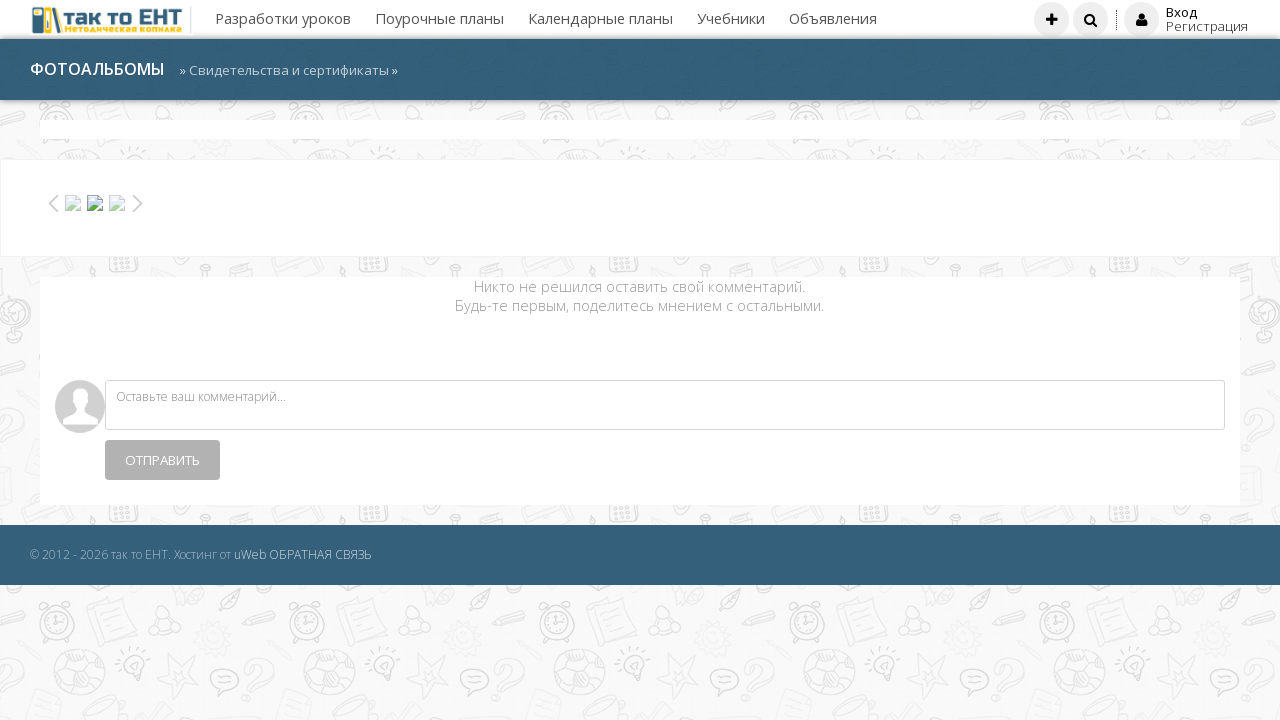

--- FILE ---
content_type: text/css
request_url: https://tak-to-ent.net/_st/my.css
body_size: 11944
content:
@import url(https://fonts.googleapis.com/css?family=Open+Sans:400,300,300italic,400italic,600italic,600&subset=latin,cyrillic);
@import url(https://fonts.googleapis.com/css?family=Open+Sans+Condensed:300,300italic,700&subset=latin,cyrillic);

* {
 -webkit-box-sizing: border-box;
 -moz-box-sizing: border-box;
 box-sizing: border-box;
}

article,
aside,
details,
figcaption,
figure,
footer,
header,
hgroup,
main,
nav,
section,
summary {
 display: block;
}
audio,
canvas,
video {
 display: inline-block;
}
audio:not([controls]) {
 display: none;
 height: 0;
}
[hidden],
template {
 display: none;
}
html {
 font-family: sans-serif;
 -ms-text-size-adjust: 100%;
 -webkit-text-size-adjust: 100%;
}
body {
 margin: 0;
 padding: 0;
}
a {
 background: transparent;
}
a:focus {
 outline: thin dotted;
}
a:active,
a:hover {
 outline: 0;
}
abbr[title] {
 border-bottom: 1px dotted;
}
b,
strong {
 font-weight: bold;
}
dfn {
 font-style: italic;
}
hr {
 -moz-box-sizing: content-box;
 box-sizing: content-box;
 height: 0;
}
mark {
 background: #ff0;
 color: #000;
}
code,
kbd,
pre,
samp {
 font-size: 1em;
}
pre {
 white-space: pre-wrap;
}
q {
 quotes: "\201C" "\201D" "\2018" "\2019";
}
small {
 font-size: 80%;
}
sub,
sup {
 position: relative;
 vertical-align: baseline;
 font-size: 75%;
 line-height: 0;
}
sup {
 top: -0.5em;
}
sub {
 bottom: -0.25em;
}
img {
 border: 0;
 max-width: 100%;
}
svg:not(:root) {
 overflow: hidden;
}
figure {
 margin: 0;
}
fieldset {
 margin: 0 2px;
 padding: 0.35em 0.625em 0.75em;
 border: 1px solid #c0c0c0;
}
legend {
 padding: 0;
 border: 0;
}
button,
input,
select,
textarea {
 margin: 0;
 font-size: 100%;
 font-family: inherit;
}
button,
input {
 line-height: normal;
}
button,
select {
 text-transform: none;
}
button,
html input[type="button"],
input[type="reset"],
input[type="submit"] {
 cursor: pointer;
 -webkit-appearance: button;
}
button[disabled],
html input[disabled] {
 cursor: default;
}
input[type="checkbox"],
input[type="radio"] {
 padding: 0;
}
input[type="search"] {
 -webkit-box-sizing: content-box;
 -moz-box-sizing: content-box;
 box-sizing: content-box;
 -webkit-appearance: textfield;
}
input[type="search"]::-webkit-search-cancel-button,
input[type="search"]::-webkit-search-decoration {
 -webkit-appearance: none;
}
button::-moz-focus-inner,
input::-moz-focus-inner {
 padding: 0;
 border: 0;
}
textarea {
 overflow: auto;
 vertical-align: top;
}
div {
 border: 0px;
}

/*------ General style ------*/


.uchmag_c {
 vertical-align: top;
 padding: 0 10px;
 width: 190px;
}



html,
button,
input,
select,
textarea {
 color: #333;
}
body {
 font-family: 'Open Sans', sans-serif;
 font-size: 11pt;
 line-height: 1.3;
 background-color: #fafafa;
 background-image: url(/images/pat13.png);}
::-moz-selection {
 background: #ccc;
 text-shadow: none;
}
::selection {
 background: #ccc;
 text-shadow: none;
}
hr {
 display: block;
 height: 0;
 border: 0;
 border-top: 1px solid #ededed;
 margin: .4em 0;
 padding: 0;
}
img {
 vertical-align: middle;
}
fieldset {
 border: 0;
 margin: 0;
 padding: 0;
}
textarea {
 resize: vertical;
}
blockquote {
 margin: 20px 0 20px 70px;
 position: relative;
 font-style: italic;
 font-weight: 300;
}
blockquote:before {
 content: '❝';
 font-style: normal;
 position: absolute;
 left: -80px;
 font-size: 85pt;
 top: -30px;
 color: #eee;
 z-index: -1;
}
a {
 color: #000;
 text-decoration: none;
}
a:hover {
 text-decoration: underline;
}
.author_name span {display:block;font-size:12px;} 
.clr:after {
 display: table;
 clear: both;
 content: '';
}

input[type="submit"],
input[type="reset"],
input[type="button"],
button,
input[type="text"],
input[type="password"],
textarea,
.line-btn,
.sorting-menu,
.block-with-img,
.h-icon li a span.des,
.user-bar i,
.menu-bar i,
.code-style,
.com-order-block,
.user-main-back .user-avatar,
.user-social li span,
.comform .bt,
.stuff-dwn li .count span,
.page-nav-icon li span,
.post-user .user-avatar,
.post-content,
.footer .local-form,
.basket-view,
.currency select,
.item-page .gphoto,
.item-page .img-list,
#order-table .order-item-nom {
 -webkit-border-radius: 4px;
 -moz-border-radius: 4px;
 border-radius: 4px;
}

.h-icon li a i,
.h-icon li.h-login .img,
.h-icon li a .num,
.sidebar .schQuery input[type="text"],
.search-block .e-img,
.user-btn,
.user-btn li.ls i,
.user-social li i,
.user-main-back .stat .statusOnline:before,
.user-main-back .stat .statusOffline:before,
.news-list .entry-img .details .entry-icon,
.gb-entry .gb-img,
.basket-view .basket-top .fa-chevron-down {
 -webkit-border-radius: 50px;
 -moz-border-radius: 50px;
 border-radius: 50px;
}

a,
.img,
input[type="submit"],
input[type="reset"],
input[type="button"],
button,
button:after,
input[type="text"],
input[type="password"],
textarea,
.btn-anim i,
.h-icon li a span.des,
.menu-bar span,
.nav .uMenuRoot li:hover a:after,
.nav .uMenuRoot li a.uMenuItemA:after,
.uComment .uc-answer-link,
.uComment .uc-opacity,
.sidebox-bd li:before,
.sidebar .catsTd:before,
.sidebox-bd .uMenuRoot li,
.sidebox-bd .uMenuRoot li.uWithSubmenu:after,
.cEntry,
.user-social li span,
.entry-img-icon,
.entry-img-icon li,
.entry-img-icon li span,
.fancybox-prev:before,
.fancybox-next:before,
.news-list .entry-img .details,
.board-img-link i,
.page-nav-icon li span,
.legendBlock {
 transition: All 0.35s ease;
 -webkit-transition: All 0.35s ease;
 -moz-transition: All 0.35s ease;
 -o-transition: All 0.35s ease;
}

.opened {
 color: #000 !important;
}
.middle {
 margin: 0 auto;
 max-width: 1260px;
 padding: 20px 30px;
 white-space: nowrap;
}
.middle > section,
.middle > aside,
.middle > div {
 white-space: normal;
}
.content {
 display: inline-block;
 width: 100%;
 vertical-align: top;
 padding-right: 320px;
}
.sidebar {
 width: 260px;
 vertical-align: top;
 margin-left: -260px;
 position: relative;
 display: inline-block;
}
#cntContaineroEditmessage {
 margin-top: 10px !important;
}
.entry-img {
 position: relative;
 width: 100%;
 height: 450px;
 overflow: hidden;
}
.entry-img-icon {
 margin: -27px 0 0 -56px;
 padding: 0;
 list-style: none;
 position: absolute;
 width: 114px;
 left: 50%;
 opacity: 0;
 visibility: hidden;
 z-index: 9;
 line-height: 50px;
 height: 50px;
 top: 50%;
 text-align: center;
}
.entry-img-icon li {
 display: block;
 margin: 0 1px;
 float: left;
}
.entry-img-icon li a {
 position: relative;
 display: block;
 width: 55px;
 height: 55px;
 line-height: 55px;
 color: #fff;
 font-size: 14pt;
 background: #56A0CC;
 opacity: 0.9;
}
.entry-img-icon li.l a {
 -webkit-border-radius: 4px 0 0 4px;
 -moz-border-radius: 4px 0 0 4px;
 border-radius: 4px 0 0 4px;
}
.entry-img-icon li.r a {
 -webkit-border-radius: 0 4px 4px 0;
 -moz-border-radius: 0 4px 4px 0;
 border-radius: 0 4px 4px 0;
}
.entry-img-icon li a:hover {
 opacity: 1;
}
.entry-img-icon li span {
 opacity: 0;
 visibility: hidden;
 line-height: 12px;
 font-size: 8pt;
 width: 60px;
 left: 50%;
 margin-left: -30px;
 position: absolute;
 bottom: -30px;
 text-align: center;
 color: rgba(0, 0, 0, 0.5);
}
.entry-img:hover .entry-img-icon li {
 transform: translate(0px, 0px);
 -webkit-transform: translate(0px, 0px);
 -moz-transform: translate(0px, 0px);
 -o-transform: translate(0px, 0px);
 -ms-transform: translate(0px, 0px);
}
.entry-img-icon li.l {
 transform: translate(-10px, 0px);
 -webkit-transform: translate(-10px, 0px);
 -moz-transform: translate(-10px, 0px);
 -o-transform: translate(-10px, 0px);
 -ms-transform: translate(-10px, 0px);
}
.entry-img-icon li.r {
 transform: translate(10px, 0px);
 -webkit-transform: translate(10px, 0px);
 -moz-transform: translate(10px, 0px);
 -o-transform: translate(10px, 0px);
 -ms-transform: translate(10px, 0px);
}
.entry-img:hover .entry-img-icon,
.entry-img-icon li a:hover span {
 opacity: 1;
 visibility: visible;
}
.e-img-small {
 height: 180px;
}
.e-img-ssmall {
 height: 120px;
}
.e-img-blur .img {
 filter: none;
 -o-filter: none;
 -ms-filter: none;
 -moz-filter: none;
 -webkit-filter: none;
 opacity: 1;
}
.e-img-blur:hover .img {
 filter: blur(3px);
 -o-filter: blur(3px);
 -ms-filter: blur(3px);
 -moz-filter: blur(3px);
 -webkit-filter: blur(3px);
 opacity: 0.5;
}
.e-img-zoom:hover .img {
 -webkit-transform: scale(1.1);
 -moz-transform: scale(1.1);
 -ms-transform: scale(1.1);
 -o-transform: scale(1.1);
 transform: scale(1.1);
}
.entry-detail {
 margin: 0 0 20px 0;
 padding: 0;
 list-style: none;
}
.entry-detail li {
 padding: 7px 10px;
 border-bottom: 1px dotted #eee;
 color: #333;
}
.entry-detail li i {
 color: #56A0CC;
 width: 24px;
 text-align: center;
 margin-right: 5px;
}
.img-container {
 background: #eee;
 text-align: center;
}
.img-container img {
 max-height: 420px;
}
@media screen and (min-width: 1020px) {
 .small-img-c img {
 max-height: 140px;
 }
}
.img-lb-list {
 margin: -30px 0 0 0;
 padding: 15px 15px 0 15px;
 list-style: none;
 text-align: center;
 border-bottom: 1px solid #eee;
}
.img-lb-list li {
 width: 60px;
 height: 60px;
 position: relative;
 margin: 0 6px 15px 6px;
 display: inline-block;
 overflow: hidden;
 cursor: pointer;
}
.main-img {
 position: relative;
 height: 480px;
}
.img {
 position: absolute;
 width: 104%;
 height: 104%;
 left: -2%;
 top: -1%;
 background-repeat: no-repeat;
 background-position: center;
 background-size: cover;
}
.img-blur {
 width: 130%;
 height: 130%;
 left: -15%;
 top: -15%;
 filter: blur(15px);
 -o-filter: blur(15px);
 -ms-filter: blur(15px);
 -moz-filter: blur(15px);
 -webkit-filter: blur(15px);
}
.parallax-block {
 position: relative;
 overflow: hidden;
}
.parallax-block #parallax,
.parallax-block #parallax2,
.parallax-block #parallax3 {
 position: absolute;
 width: 100%;
 height: 230% !important;
 top: 0;
 left: 0;
 background-repeat: no-repeat;
 background-position: center top;
 background-size: cover;
 z-index: -1;
}
.px-dark:before {
 content: '';
 position: absolute;
 width: 100%;
 height: 100%;
 left: 0;
 right: 0;
 background: url([data-uri]) repeat;
 background-color: rgba(0, 0, 0, 0.9);
 z-index: -2;
}
.px-dark #parallax,
.px-dark #parallax2,
.px-dark #parallax3 {
 opacity: 0.4;
}
.r-star a,
.u-star-rating-14 a,
.u-star-rating-15 a {
 transition: none;
 -webkit-transition: none;
 -moz-transition: none;
 -o-transition: none;
}
.r-star li,
.u-star-ratingfloat2 li,
.u-star-rating-14 li,
.u-star-rating-15 li {
 border-bottom: none !important;
}
.sorting-menu {
 overflow: hidden;
 position: relative;
 line-height: 60px;
 margin-bottom: 30px;
 background: rgba(0, 0, 0, 0.02);
 padding: 0 15px;
 color: #999;
 font-size: 10pt;
 font-weight: 300;
}
.sorting-menu a {
 font-weight: 400;
 display: inline-block;
 margin: 0 1px;
 color: #333;
}
.sorting-menu a:hover {
 color: #56A0CC;
 text-decoration: none;
}
.sorting-menu .sortArrUp,
.sorting-menu .sortArrDown {
 margin-left: 5px;
 font-size: 15px;
 opacity: 0.5;
 top: 0;
 z-index: -1;
}
.sorting-menu .filter-link {
 float: right;
 text-transform: uppercase;
 font-size: 9pt;
 color: #ccc;
 cursor: pointer;
}
.sorting-menu .filter-link i {
 font-size: 12pt;
 color: #56A0CC;
 margin-right: 5px;
}
.filter-menu {
 display: none;
 margin-bottom: 40px;
 text-align: right;
}
.entry-block {
 margin-bottom: 60px;
}
.main-back {
 background-image: url(/images/hexellence2.png);
 background-color: #34607b;
 background-attachment: fixed;
 box-shadow: 0 0 7px rgba(0,0,0,0.53);
}
.page-nav {
 line-height: 60px;
 text-overflow: ellipsis;
 white-space: nowrap;
 overflow: hidden;
}
.page-nav h1 {
 display: inline-block;
 color: #FFF;
 font-weight: 600;
 font-size: 12pt;
 text-shadow: 0 1px 1px rgba(0, 0, 0, 0.1);
}
.page-nav h1 a {
 color: #FFF;
}
.page-nav span {
 display: inline-block;
 vertical-align: baseline;
 padding-left: 15px;
 color: rgba(255, 255, 255, 0.8);
 font-size: 10pt;
 font-weight: 400;
}
.page-nav span span {
 padding-left: 0;
}
.page-nav a {
 color: rgba(255, 255, 255, 0.7);
}
.page-nav a:hover span,
.page-nav a:hover {
 color: rgba(255, 255, 255, 1);
 text-decoration: none;
}
.page-nav-big h2 {
 text-align: center;
 font-size: 22pt;
 color: #fff;
 text-transform: none;
 line-height: 40px;
 white-space: normal;
}
.page-nav-big ul {
 margin: 0 auto;
 padding: 0;
 list-style: none;
 text-align: center;
 display: table;
}
.page-nav-big ul li {
 display: block;
 float: left;
 margin: 2px;
 line-height: 40px;
}
.page-nav-big ul li button {
 min-width: 170px;
 background: rgba(0, 0, 0, 0.3);
}
.white-b {
 background: #fff;
 border: 1px solid #f3f3f3;
}
.descr {
 display: block;
 width: 80%;
 margin: 0px auto;
 text-align: center;
 color: #666;
}
.responsive-video {
 position: relative;
 padding-bottom: 50%;
 padding-top: 40px;
 height: 0px;
}
.responsive-video object,
.responsive-video embed,
.responsive-video iframe {
 position: absolute;
 top: 0px;
 left: 0px;
 width: 100%;
 height: 100%;
}
.top-back {
 position: relative;
 overflow: hidden;
}
.top-back-canvas {
 opacity: 0.2;
 z-index: -1;
}
.top-back-image {
 position: absolute;
 top: 0px;
 right: 0px;
 bottom: 0px;
 left: 0px;
 display: none;
 height: 100%;
}
.block-with-img {
 display: table;
 width: 100%;
 background: #fff;
 margin-bottom: 30px;
 overflow: hidden;
 -moz-box-shadow: 0px 1px 2px rgba(0, 0, 0, 0.06);
 -webkit-box-shadow: 0px 1px 2px rgba(0, 0, 0, 0.06);
 box-shadow: 0px 1px 2px rgba(0, 0, 0, 0.06);
}
.block-with-img a {
 display: block;
 text-decoration: none;
}
.wysibb {
 margin-bottom: 10px;
}
.main-search {
 overflow: hidden;
}
.main-search .searchForm {
 position: relative;
 width: 800px;
}
.main-search .searchForm input {
 height: 100px;
 line-height: 100px;
 font-size: 28pt;
 padding: 0 20px;
 margin: 0;
 width: 100%;
}
.main-search .searchForm .schBtn {
 position: absolute;
 right: 0;
 top: 0;
 border-left: 1px solid #eee;
}
.main-search .searchForm .schBtn input {
 background-color: transparent;
 width: 100px;
}
.wAvtor {background:#ff4e00; -webkit-border-radius: 3px;-moz-border-radius: 3px;border-radius: 3px; padding: 1px 5px; color:#fff; font-size:10px; vertical-align:middle; display:none;}
/*------ General style ------*/
/*------ Heading style ------*/

h1,
h2,
h3,
h4,
h5,
h6 {
 position: relative;
 font-weight: 400;
 color: #000;
 margin: 0;
 padding: 10px 0;
 white-space: normal;
}
h1,
h2 {
 font-weight: 300;
 text-transform: uppercase;
 padding: 0;
}
h1 {
 font-size: 22pt;
}
h2 {
 font-size: 20pt;
}
h3 {
 font-size: 18pt;
}
h4 {
 font-size: 16pt;
}
h5 {
 font-size: 14pt;
}
h6 {
 font-size: 12pt;
}
.mttl {
 position: relative;
 text-align: center;
 margin-bottom: 20px;
 padding-bottom: 20px;
}
.mttl:before {
 content: "";
 position: absolute;
 width: 100px;
 height: 5px;
 background: url("[data-uri]") repeat scroll 0% 0% transparent;
 opacity: 0.2;
 bottom: 0px;
 left: 50%;
 margin-left: -50px;
}
.ttl-descr {
 display: block;
 text-align: center;
 max-width: 600px;
 padding: 0 30px;
 margin: 0 auto 40px auto;
 color: #999;
 font-size: 10pt;
 white-space: normal;
}
.guest-den i,
.acces-den i {
 font-size: 68pt;
 color: #ccc;
 cursor: default;
}
.guest-den span,
.acces-den span {
 display: block;
 font-weight: 300;
 font-size: 14pt;
 margin: 40px 0px;
}
.menu-categories {
 float: left;
 padding: 10px 70px;
 overflow: hidden;
}

.menu-categories a:link, 
.menu-categories a:visited, 
.menu-categories a:active {
 float:left;
 width:350px;
 display:block;
 padding: 5px 10px 5px 10px;
} 



.menu-categories span { 
 float:right; 
 padding:1px 7px; 
 background:#9EA5A8; 
 margin: 0px 0px 0px 0px; 
 
 font:9px Verdana,Arial,sans-serif; 
 font-weight: bold; 
 color:#fff; 
 border-radius:3px; 
} 

#mc5 { 
 border-bottom: none; 
}
/*------ Heading style ------*/

/*------ Column style ------*/
.row {
 margin-right: -15px;
 margin-left: -15px;
}
.col-l,
.col-r,
.col-1,
.col-2,
.col-3,
.col-4,
.col-5,
.col-6,
.col-7,
.col-8,
.col-9,
.col-10,
.col-11,
.col-12,
.col-13,
.col-shop-r,
.col-shop-l,
.col-l-130,
.col-r-130,
.col-l-114,
.col-r-114 {
 float: left;
 position: relative;
 min-height: 1px;
 padding-left: 15px;
 padding-right: 15px;
}
.col-1 {
 width: 100%;
}
.col-shop-r,
.col-shop-l,
.col-2 {
 width: 50%;
}
.col-3,
.col-3-a {
 width: 33.33333333%;
}
.col-4 {
 width: 25%;
}
.col-5 {
 width: 75%;
}
.col-13 {
 width: 100%;
}
.col-12 {
 width: 91.66666667%;
}
.col-11 {
 width: 83.33333333%;
}
.col-10 {
 width: 66.66666667%;
}
.col-9 {
 width: 58.33333333%;
}
.col-8 {
 width: 41.66666667%;
}
.col-7 {
 width: 16.66666667%;
}
.col-6 {
 width: 8.33333333%;
}
.col-l {
 width: 180px;
}
.col-r {
 width: calc(100% - 180px);
 width: -moz-calc(100% - 180px);
 width: -webkit-calc(100% - 180px);
 width: -o-calc(100% - 180px);
}
.col-l-130 {
 width: 140px;
}
.col-r-130 {
 width: calc(100% - 140px);
 width: -moz-calc(100% - 140px);
 width: -webkit-calc(100% - 140px);
 width: -o-calc(100% - 140px);
}
.col-l-114 {
 width: 114px;
}
.col-r-114 {
 width: calc(100% - 114px);
 width: -moz-calc(100% - 114px);
 width: -webkit-calc(100% - 114px);
 width: -o-calc(100% - 114px);
}
/*------ Main page block style ------*/

/*------ Input style ------*/
input[type="submit"],
input[type="reset"],
input[type="button"],
button {
 padding: 0px 20px;
 line-height: 40px;
 height: 40px;
 font-size: 10pt;
 border: none;
 position: relative;
 background-color: #56A0CC;
 text-transform: uppercase;
 color: rgba(255, 255, 255, 0.8);
 font-weight: 400;
 cursor: pointer;
 background: rgba(0, 0, 0, 0.3);
}
input[type="submit"]:hover,
input[type="reset"]:hover,
input[type="button"]:hover,
button:hover {
 background-color: #1C5E85;
 color: rgba(255, 255, 255, 1);
}
input[type="submit"]:active,
input[type="reset"]:active,
input[type="button"]:active {
 background-color: #1C5E85;
}
button {
 text-transform: uppercase;
 overflow: hidden;
 color: rgba(255, 255, 255, 1);
}
button:after {
 content: '';
 position: absolute;
 width: 0%;
 height: 400%;
 background: rgba(255, 255, 255, 0.05);
 z-index: 1;
 right: 0;
 top: 0;
 margin: -5px 0 0 -5px;
 -webkit-transform-origin: 0 0;
 -webkit-transform: rotate(-20deg);
 -moz-transform-origin: 0 0;
 -moz-transform: rotate(-20deg);
 -ms-transform-origin: 0 0;
 -ms-transform: rotate(-20deg);
 transform-origin: 0 0;
 transform: rotate(-20deg);
}
button:hover:after {
 width: 70%;
}
.manTdText input[type="button"],
.manTd2 input[type="button"],
.commTd2 input[type="button"],
.manTdBrief input[type="button"],
input[type="button"].codeButtons,
#iplus input[type="button"] {
 padding: 3px 5px;
 font-size: 9px;
}
input[type="button"].codeButtons {
 height: 25px;
 line-height: 1;
}
input[type="button"]#bid-8-basket {
 padding: 4px 7px;
 margin-left: 3px;
}
.manTd2 input[type="text"] {
 padding: 2px 5px !important;
}
input[type="text"],
input[type="password"],
textarea {
 position: relative;
 padding: 0px 12px;
 line-height: 40px;
 height: 40px;
 margin-bottom: 4px;
 border: 1px solid #f6f6f6;
 background: #fff;
 font-weight: 300;
 font-size: 11pt;
}
input[type="text"]:hover,
input[type="password"]:hover,
textarea:hover {
 border-color: #ccc;
}
textarea {
 line-height: normal;
 padding-top: 10px;
 padding-bottom: 10px;
 min-height: 140px;
}
input[type="button"]#newPhtBt {
 width: auto !important;
}
#iplus input {
 height: 24px;
 line-height: 20px;
}
.line-btn {
 display: inline-block;
 padding: 10px 14px;
 margin: 2px 4px;
 border: 2px solid #ccc;
 font-weight: 400;
 cursor: pointer;
}
.line-btn:hover {
 border: 2px solid #56A0CC;
 color: #56A0CC;
 text-decoration: none;
}
.btn-icon {
 position: relative;
 padding-left: 40px;
}
.btn-icon i {
 position: absolute;
 left: 15px;
 top: 10px;
 font-size: 14pt;
}
.btn-anim {
 padding-left: 20px !important;
}
.btn-anim:hover {
 padding-left: 45px !important;
}
.btn-anim i {
 opacity: 0;
 left: 5px;
}
.btn-anim:hover i {
 opacity: 1;
 left: 15px;
}
/*------ Input style ------*/
/*------ Header style ------*/

.header {
 width: 100%;
 background-image: url("/images/dark-back.png");
 /* background-color: #34607b; */
 webkit-box-shadow: 0 0 7px rgba(0,0,0,0.53);
 box-shadow: 0 0 7px rgba(0,0,0,0.53);
}
.header .dark-back {
 background: #34607b;
 webkit-box-shadow: 0 0 7px rgba(0,0,0,0.53);
 box-shadow: 0 0 7px rgba(0,0,0,0.53);
}
.logo-info {
 float: left;
 line-height: 35px;
}
.logo img {
 margin: -10px 10px 0 0;
 max-height: 40px;
}
.logo-info h2 {
 display: inline-block;
 vertical-align: baseline;
 color: #fff;
 font-weight: 600;
 font-size: 12pt;
 text-shadow: 0 1px 0 #444, 0 2px 0 #333, 0 6px 1px rgba(0, 0, 0, .1), 0 0 5px rgba(0, 0, 0, .1), 0 1px 3px rgba(0, 0, 0, .3), 0 3px 5px rgba(0, 0, 0, .2);
}
.logo-info span {
 display: inline-block;
 vertical-align: baseline;
 padding-left: 15px;
 color: #56a0cc;
 font-size: 10pt;
 font-weight: 400;
}
.h-icon {
 float: right;
 margin: 0;
 padding: 0;
 list-style: none;
}
.h-icon li {
 float: left;
 margin: 2px 2px;
 position: relative;
}
.h-icon li a i {
 background: rgba(197, 197, 197, 0.28);
 width: 35px;
 height: 35px;
 line-height: 35px;
 text-align: center;
}
.h-icon li a:hover i {
 background: rgba(255, 255, 255, 1);
}
.h-icon li.h-shop,
.h-icon li.h-login {
 padding-left: 8px;
 margin-left: 6px;
}
.h-icon li.h-shop:before,
.h-icon li.h-login:before {
 content: '';
 position: absolute;
 left: 0;
 top: 8px;
 width: 1px;
 height: 20px;
 border-left: 1px dotted #444;
}
.h-icon li.h-login a i {
 position: absolute;
}
.h-icon li.h-login .img {
 left: 8px;
 width: 35px;
 height: 35px;
}
.h-icon li.h-login .h-login-form {
 padding-left: 42px;
}
.h-icon li.h-login .h-login-form h5 {
 color: rgb(0, 0, 0);
 font-size: 10pt;
 font-weight: 400;
 line-height: 0.8;
 padding: 5px 0 0 0;
}
.h-icon li.h-login .h-login-form span {
 color: rgb(21, 20, 20);
 font-size: 10pt;
 font-weight: 300;
 line-height: 1.4;
 display: block;
 margin: 0;
}
.h-icon li a .num {
 position: absolute;
 color: #FFF;
 border: 1px solid rgba(0, 0, 0, 0.1);
 min-height: 16px;
 line-height: 16px;
 text-align: center;
 top: -5px;
 right: -5px;
 font-size: 8pt;
 background: #56A0CC;
 padding: 0 4px;
 -moz-box-shadow: 0px 1px 2px rgba(0, 0, 0, 0.2);
 -webkit-box-shadow: 0px 1px 2px rgba(0, 0, 0, 0.2);
 box-shadow: 0px 1px 2px rgba(0, 0, 0, 0.2);
}
.h-icon li a span.des {
 position: absolute;
 bottom: -45px;
 right: 0;
 background: rgba(255, 255, 255, 0.7);
 color: #333;
 line-height: 22px;
 padding: 0 6px;
 text-transform: uppercase;
 font-size: 8pt;
 opacity: 0;
 visibility: hidden;
}
.h-icon li a span.des:before {
 content: '';
 position: absolute;
 top: -6px;
 right: 11px;
 width: 0;
 height: 0;
 border-style: solid;
 border-width: 0 6px 6px 6px;
 border-color: transparent transparent rgba(255, 255, 255, 0.7) transparent;
}
.h-icon li a:hover span.des {
 bottom: -35px;
 opacity: 1;
 visibility: visible;
}
/*------ Header style ------*/
/*------ Menu style ------*/

.user-bar,
.menu-bar {
 line-height: 60px;
 cursor: pointer;
}
.menu-bar {
 float: left;
}
.user-bar {
 float: right;
}
.user-bar:hover,
.menu-bar:hover {
 text-decoration: none;
}
.menu-bar span {
 color: #555;
 text-transform: uppercase;
 font-weight: 400;
 font-size: 10pt;
}
.menu-bar:hover span {
 color: rgba(255, 255, 255, 1);
}
.user-bar i,
.menu-bar i {
 margin-right: 10px;
 border: 1px solid rgba(255, 255, 255, 0.2);
 padding: 10px;
 color: #555;
}
.user-bar i {
 margin-right: 0;
}
@media screen and (min-width: 200px) and (max-width: 599px) {
 .nav .uMenuRoot {
 margin: 0;
 padding: 0;
 list-style: none;
 color: rgba(255, 255, 255, 0.8);
 line-height: 50px;
 }
 .nav .uMenuRoot a {
 display: block;
 color: #555;
 text-decoration: none;
 }
 .nav .uMenuRoot a:hover {
 color: rgba(255, 255, 255, 1);
 text-decoration: none;
 }
 .nav .uMenuRoot li {
 position: relative;
 border-bottom: 1px dotted #000;
 padding-left: 20px;
 cursor: pointer;
 }
 .nav .uMenuRoot li:hover {
 color: rgba(255, 255, 255, 1);
 background: rgba(0, 0, 0, 0.1);
 }
 .nav .uMenuRoot li.uWithSubmenu:after {
 content: 'ÃƒÂ¢Ã¢â‚¬â€œÃ‚Â¼';
 position: absolute;
 right: 20px;
 top: 0;
 font-size: 8pt;
 color: rgba(255, 255, 255, 0.4);
 }
 .nav .uMenuRoot li ul {
 list-style: none;
 margin: 0;
 padding: 0;
 }
 .nav .uMenuRoot li ul li:last-child {
 border: none;
 }
}
@media screen and (min-width: 600px) {
 .menu-bar {
 display: none;
 }
 .user-bar {
 display: none;
 }
 .h-icon,
 .nav {
 display: block !important;
 }
 .nav .uMenuRoot {
 margin: 0;
 padding: 0;
 list-style: none;
 position: relative;
 line-height: 36px;
 z-index: 9999;
 }
 .nav .uMenuRoot li {
 float: left;
 position: relative;
 padding: 0 12px;
 color: rgba(255, 255, 255, 0.8);
 cursor: pointer;
 }
 .nav .uMenuRoot li a {
 display: block;
 position: relative;
 color: #555;
 text-decoration: none;
 /* text-transform: uppercase; */
 /* font-weight: 600; */
 }
 .nav .uMenuRoot li a:hover {
 color: #FFBF00;
 /* font-weight: 600; */
 }
 .nav .uMenuRoot li:hover a:after,
 .nav .uMenuRoot li a.uMenuItemA:after {
 content: '';
 opacity: 1;
 visibility: visible;
 position: absolute;
 bottom: 0px;
 border: 5px solid transparent;
 border-bottom: 5px solid #FFBF00;
 right: 50%;
 margin-right: -5px;
 }
 .nav .uMenuRoot:hover li a:after,
 .nav .uMenuRoot li ul a:after {
 opacity: 0;
 visibility: hidden;
 }
 .nav .uMenuRoot li ul a:after {
 display: none;
 }
 .nav .uMenuRoot li ul {
 list-style: none;
 position: absolute;
 margin: 0;
 padding: 0;
 line-height: 50px;
 width: 200px;
 left: -5px;
 opacity: 0;
 visibility: hidden;
 overflow: hidden;
 -webkit-border-radius: 0 0 4px 4px;
 -moz-border-radius: 0 0 4px 4px;
 border-radius: 0 0 4px 4px;
 z-index: 2;
 }
 .nav .uMenuRoot li:hover ul {
 background-image: url("/images/dark-back.png");
 background-color: #313134;
 opacity: 1;
 visibility: visible;
 }
 .nav .uMenuRoot li ul li {
 display: block;
 width: 100%;
 padding: 0 18px;
 float: none;
 }
 .nav .uMenuRoot li ul li:hover {
 background: rgba(0, 0, 0, 0.4);
 }
 .nav .uMenuRoot li ul li a {
 padding: 14px 0;
 line-height: 1.2;
 text-shadow: 0 1px 1px rgba(0, 0, 0, 0.5);
 }
}
/*------ Menu style ------*/
/*------ Paginator style ------*/
.plist {
 margin: 30px 0;
 display: table;
}

/*------ Paginator style ------*/
/*------ Content style ------*/

.eDate {
 font-size: 10pt;
 color: #999;
}
.eTitle,
.gTableTop {
 font-size: 22pt;
 font-weight: 800;
 font-family: "Open Sans Condensed", sans-serif;
 color: #333333;
 line-height: 1.1;
 padding: 5px 0 0 0;
 text-transform: none;
}
.eTitle a,
.catLink {
 color: #333333;
}
.eTitle a:hover,
.catLink:hover {
 color: #56A0CC;
 text-decoration: none;
}

.eMessage img,
.cMessage img {
 max-width: 100%;
 height: auto;
 width: auto;
 margin: 4px 0 !important;
}
.entryReadAll {
 display: block;
 margin-top: 10px;
 font-style: italic;
}
.eDetails {
 position: relative;
 margin: 0 0 20px 0;
 color: #999;
}
.eDetails a {
 text-decoration: none;
 color: inherit;
}
.eDetails a:hover {
 color: #EF4C83;
}
.eDetails i {
 position: absolute;
 font-size: 15pt;
 top: 2px;
}
.eDetails span {
 margin: 0px 28px;
 font-size: 11pt;
}
.eBlog {
 position: absolute;
 z-index: 999;
 top: 20px;
 left: 20px;
}
.source {
 color: #ccc;
 font-weight: 400;
 font-size: 10pt;
 text-transform: uppercase;
}
.source a:hover {
 text-decoration: none;
}
.entry-img:hover .eBlog {
 color: #000;
}
.eBlog .d-inf {
 width: 100%;
 position: relative;
 margin-bottom: 10px;
}
.reads,
.source,
.eTags {
 line-height: 40px;
}
.reads i,
.source i,
.eTags i {
 font-size: 12pt;
 color: #999;
 margin-right: 14px;
}
.eTag {
 display: inline-block;
 font-size: 10pt;
 text-transform: uppercase;
 font-weight: 400;
 text-decoration: none;
 color: #333;
 -webkit-border-radius: 2px;
 -moz-border-radius: 2px;
 border-radius: 2px;
}
.eTag:hover {
 text-decoration: none;
}
.ed-sep {
 display: inline-block;
 padding: 0 .5em 0 .6em;
}
.top-name {
 padding: 0 0 40px 0px;
 font-family: 'Open Sans Condensed', sans-serif;
 font-weight: 600;
 font-size: 30pt;
}
.content .sidebox.srch {
 display: none;
}
#cat-select {
 max-width: 230px;
}
.bbQuoteBlock .bbQuoteName,
.bbCodeBlock .bbCodeName {
 position: relative;
 background: #56A0CC;
 color: rgba(255, 255, 255, 0.8);
 text-shadow: 0px 1px 1px rgba(0, 0, 0, 0.1);
 font-size: 8pt !important;
 padding: 8px 10px !important;
 text-transform: uppercase;
 -webkit-border-radius: 4px 4px 0 0;
 -moz-border-radius: 4px 4px 0 0;
 border-radius: 4px 4px 0 0;
}
.bbQuoteBlock .bbQuoteName:before,
.bbCodeBlock .bbCodeName:before {
 content: '';
 position: absolute;
 bottom: -10px;
 left: 18px;
 border: 5px solid transparent;
 border-top: 5px solid #56a0cc;
}
.bbQuoteBlock .quoteMessage,
.bbCodeBlock .codeMessage {
 background: #fff;
 border: 1px solid #f9f9f9 !important;
 padding: 10px;
 -webkit-border-radius: 0 0 4px 4px;
 -moz-border-radius: 0 0 4px 4px;
 border-radius: 0 0 4px 4px;
 font-size: 11pt;
 color: #666;
}
.code-style {
 text-align: left;
 margin: 20px 0;
 padding: 15px;
 font-weight: 300;
 background: #fff;
 font-style: italic;
 border: 1px solid #f6f6f6;
}
.typography .row {
 margin-bottom: 40px;
 display: table;
 width: 100%;
}
.typography .row .col-4 {
 font-weight: 300;
 color: #999;
}
/*------ Content style ------*/
/*------ Post style ------*/

.dateBar + hr {
 border: none;
 margin: 0;
}
/*------ Post style ------*/
/*----- Comments style -----*/

.cTop {
 font-style: italic;
}
.cTop span {
 font-size: 1em !important;
}
.pagesBlock1 {
 display: block;
}
.content .cMessage {
 margin-bottom: 10px;
}
.cMessage .user_avatar {
 display: block;
 float: left;
 margin-right: 2.7%;
 margin-top: 5px;
}
.cMessage .user_avatar img {
 width: 42px;
 height: 42px;
 border-radius: 2px;
}
.com-num-entries {
 line-height: 40px;
}
.com-num-entries span {
 display: inline-block;
 margin-right: 14px;
 font-size: 12pt;
 text-transform: uppercase;
 font-weight: 600;
}
.com-num-entries a {
 color: #666;
}
.com-num-entries a:hover {
 color: #333;
 text-decoration: none;
}
.com-block .pagesBlock1,
.com-block .pagesBlock2 {
 line-height: 40px;
 text-align: right;
 display: table;
 width: 100%;
}
.uc-answer-link a:hover {
 color: #56A0CC;
 text-decoration: none;
}
.uComment {
 position: relative;
}
.uComment .uc-answer-link,
.uComment .uc-opacity {
 margin-left: 10px;
 opacity: 0;
}
.uComment:hover .uc-opacity {
 margin-left: 0px;
 opacity: 0.6;
}
.uComment .uc-answer-link {
 position: absolute;
 opacity: 0;
 right: 10px;
 bottom: -10px;
}
.uComment:hover .uc-answer-link {
 right: 0px;
 opacity: 1;
}
.uComment {
 overflow: visible;
 display: table;
 width: 100%;
}
.com-order-block {
 background: #F5F5F5;
 line-height: 60px;
 padding: 0 20px;
 color: #ccc;
}
/*----- Comments style -----*/
/*----- Sidebar style -----*/
.catsTd .catDescr {
 padding: 0 18px 10px 18px;
 color: #ccc;
 font-size: 9pt;
 margin-top: -8px;
}
.catsTd .catNumData {
 position: absolute;
 right: 15px;
 top: 14px;
 font-size: 9pt;
}
.catsTd .catName,
.catsTd .catNameActive {
 text-decoration: none;
 display: block;

}
.sidebox {
 margin-top: 10px;
 padding: 0;
 font-size: 11pt;
}
.sidebox-ttl {
 color: #fff;
 font-size: 12pt;
 font-weight: 600;
 background: #34607b;
 line-height: 60px;
 padding: 0 20px;
 text-transform: uppercase;
 text-shadow: 0 1px 1px rgba(0, 0, 0, 0.1);
 -webkit-border-radius: 4px 4px 0 0;
 -moz-border-radius: 4px 4px 0 0;
 border-radius: 4px 4px 0 0;
}
.sidebox-ttl {
 position: relative;
}
.sidebox-bd {
 background: #fff;
 position: relative;
 overflow: hidden;
 -webkit-border-radius: 0 0 4px 4px;
 -moz-border-radius: 0 0 4px 4px;
 border-radius: 0 0 4px 4px;
}
/* Categoly list */

.sidebox-bd ul {
 padding: 0;
 margin: 0;
 list-style: none;
}
.sidebox-bd li {
 list-style: none;
 position: relative;
 font-weight: 300;
 font-size: 12pt;
 border-bottom: 1px solid #FAFAFA;
}
/* Category table */

.catsTd {
 font-weight: 300;
 font-size: 12pt;
 color: #000;
 position: relative;
 border-bottom: 1px solid #b9c8d2;
}
.sidebox-bd li:before,
.catsTd:before {
 content: '';
 width: 0;
 height: 100%;
 background: #fafafa;
 display: block;
 position: absolute;
 left: -1px;
 top: 0;
}
.sidebox-bd li:hover:before,
 .catsTd:hover:before {
 width: 4px;
}
.sidebox-bd li a,
 .catsTd .catName,
 .catsTd .catNameActive {
 text-decoration: none;
 display: block;
 padding: 10px 50px 10px 18px;
 /* color: #333; */
 font-weight: 400;
 font-size: 12pt;
 z-index: 2;
}
.sidebox-bd li a:hover,
.catsTd a:hover,
 .catsTd .catNameActive {
 color: #56A0CC;
}
 .catsTd .catNumData {
 position: absolute;
 right: 15px;
 top: 14px;
 font-size: 9pt;
}
.catsTd .catDescr {
 padding: 0 18px 10px 18px;
 color: #ccc;
 font-size: 9pt;
 margin-top: -8px;
}
/* Main menu */

.sidebox-bd .uMenuRoot li:before {
 display: none;
}
.sidebox-bd .uMenuRoot li a {
 padding: 0;
}
.sidebox-bd .uMenuRoot li span {
 display: block;
 padding: 10px 18px 10px 18px;
}
.sidebox-bd .uMenuRoot li {
 position: relative;
 cursor: pointer;
}
.sidebox-bd .uMenuRoot li.uWithSubmenu:after {
 content: 'ÃƒÂ¢Ã¢â‚¬â€œÃ‚Â¼';
 position: absolute;
 right: 16px;
 top: 14px;
 font-size: 8pt;
 color: #999;
}
.sidebox-bd .uMenuRoot li:hover,
.sidebox-bd .uMenuRoot li.uWithSubmenu:hover:after {
 color: #56A0CC;
}
.sidebox-bd .uMenuRoot li ul li {
 padding-left: 10px;
}
.sidebox-bd .uMenuRoot li ul li:hover {
 background: rgba(0, 0, 0, 0.01);
}
.sidebox-bd #uidLogForm,
.sidebox-bd #shop-basket {
 padding: 25px 0;
}
.ulogin-btn {
 float: left;
}
.sidebox-bd .tOnline {
 padding-top: 10px;
}
.sidebox-bd .groupAdmin,
.sidebox-bd .uOnline {
 padding-bottom: 10px;
 display: block;
}
.ulb-mid {
 color: #8bbce1;
}
.calMonth {
 padding: 10px;
 font-weight: 600;
 font-size: 14px;
}
.calTable {
 border-radius: 5px;
 overflow: hidden;
 border-collapse: collapse;
 width: 100%;
 max-width: 300px;
}
.calWday,
.calWdaySe,
.calWdaySu {
 color: #777;
 font-size: 11px;
 padding: 8px;
 background: #f7f7f7;
}
.calMday,
.calMdayIs,
.calMdayA,
.calMdayIsA {
 color: #ccc;
 font-size: 11px;
 padding: 10px;
}
.calMdayIs {
 font-weight: bold;
 border-radius: 50%;
}
.calMdayA {
 color: #333;
 font-weight: bold;
}
.calMonth a,
.calMdayIs a,
.calMdayIsA a,
.calMdayIsA:hover a {
 color: #333;
 text-decoration: none;
}
.calMdayIs a:hover {
 color: #56A0CC;
}
.archUl {
 padding: 0;
 margin: 0;
 list-style: none;
}
.cCounter {
 position: absolute;
 top: 10px;
 right: 6px;
 background: rgba(0, 0, 0, 0.2);
 color: #fff;
 padding: 2px;
 border-radius: 2px;
 font-size: 8pt;
}
.cEntry {
 background: #fff;
 margin: 4px 0;
 padding: 10px;
 -moz-box-shadow: 0px 1px 2px rgba(0, 0, 0, 0);
 -webkit-box-shadow: 0px 1px 2px rgba(0, 0, 0, 0);
 box-shadow: 0px 1px 2px rgba(0, 0, 0, 0);
}
.cEntry:hover {
 -moz-box-shadow: 0px 1px 2px rgba(0, 0, 0, 0.2);
 -webkit-box-shadow: 0px 1px 2px rgba(0, 0, 0, 0.2);
 box-shadow: 0px 1px 2px rgba(0, 0, 0, 0.2);
}
.cEntry a {
 color: #ccc;
 font-weight: 400 !important;
}
.cEntry:hover a {
 color: #000;
}
.cEntry a:hover {
 color: #56A0CC;
 text-decoration: none;
}
.cBtn div,
#mchatBtn {
 width: auto !important;
}
.cBtn div {
 float: right;
}
.pollBlock {
 padding: 10px 18px;
}
.pollQue {
 font-size: 12pt !important;
 color: #333;
 padding-bottom: 18px;
}
.pollQue b {
 font-weight: normal;
}
.answer {
 font-size: 13px;
}
.answer label {
 padding-left: 8px;
}
.pollButton {
 margin: 20px 4px 10px 0;
 float: left;
}
.pollLnk a {
 font-size: 10pt !important;
 white-space: nowrap;
 text-decoration: none;
 margin: 20px 4px 10px 0;
 color: #ccc;
}
.pollLnk a:hover {
 color: #56A0CC;
 border: 1px solid #56A0CC;
}
.pollLnk {
 text-align: left !important;
 font-size: 0px;
}
.pollTot {
 text-align: left !important;
 font-size: 9pt !important;
 color: #666;
 margin-top: 10px;
}
.pollTot b {
 font-weight: normal;
 color: #000;
}
.pollAns {
 width: 100%;
}
.answer {
 color: #333;
 padding: 0;
}
.answer div {
 bottom: 0;
 left: 0px;
 color: #fff;
 z-index: -1;
 height: 20px !important;
 border-radius: 4px;
 background: #f6f6f6;
 padding-top: 0 !important;
 margin-top: 4px;
 margin-bottom: 10px;
 width: 100%;
 padding: 0 1px;
}
/*----- Sidebar style -----*/

/*------ Login style ------*/
.local-form {
 width: 100% !important;
}
.local-form .param {
 text-align: left;
 padding: 10px 0;
 font-size: 0.8em;
}
.loginButton {
 width: 100%;
}
.local-form .input {
 position: relative;
}
.local-form .input input {
 padding-left: 40px;
 border: 1px solid #eee;
}
.local-form .input i {
 position: absolute;
 display: block;
 width: 40px;
 height: 40px;
 line-height: 40px;
 text-align: center;
 left: 0;
 top: 0;
 color: #999;
 z-index: 2;
}
.footer .local-form {
 position: relative;
 padding: 20px;
 background: #444;
}
.footer .local-form:before {
 content: '';
 position: absolute;
 left: 20px;
 top: -10px;
 width: 0;
 height: 0;
 border-style: solid;
 border-width: 0 10px 10px 10px;
 border-color: transparent transparent #444 
}
.footer #uidLogForm #uidLogButton,
.footer #uidLogForm #baseLogForm {
 padding: 0;
 background: transparent;
 border: none;
}
.footer #uidLogForm .local-form {
 margin-top: 20px;
}
.footer #uidLogForm #uidLogButton i {
 width: 40px;
 height: 40px;
 background-size: 50%;
}
/*------ Login style ------*/


/*------ Search style ------*/

.sidebox-bd .searchForm {
 margin: 20px 18px;
}
.sidebar .searchForm {
 position: relative;
 margin-bottom: 40px;
}
.sidebar .schQuery input[type="text"] {
 padding: 10px 40px 10px 10px !important;
 border: 2px solid #ccc !important;
 height: 36px;
 width: 100%;
 background: #fff !important;
 color: #666 !important;
 font-style: normal !important;
}
.content .queryField {
 width: auto !important;
}
.searchSbmFl[type="submit"] {
 width: 36px;
 height: 34px;
 border: none;
 text-indent: -10000px;
 overflow: hidden;
 margin: 0;
 padding: 0;
 background-image: url('/images/search.png');
 background-repeat: no-repeat;
 background-position: 50% 50%;
 background-size: 50%;
}
.sidebar .searchSbmFl {
 background-color: transparent;
}
.sidebar .searchSbmFl:hover {
 background-color: transparent;
}
.sidebar .searchSbmFl:active {
 background-color: transparent;
}
.sidebar .searchSbmFl {
 position: absolute;
 top: 1px;
 right: 1px;
 -webkit-box-shadow: none;
 -moz-box-shadow: none;
 box-shadow: none;
}
.page-nav-big .searchForm {
 margin: 20px auto;
 position: relative;
 width: 60%;
}
.page-nav-big .schQuery input[type="text"] {
 width: 100%;
 font-size: 12pt;
 color: #888;
 height: 60px;
 padding: 0 20px;
}
.page-nav-big .searchSbmFl {
 position: absolute;
 right: 0;
 top: 0;
 background-color: #fff !important;
 background-size: 40%;
 width: 60px;
 height: 60px;
 border-left: 1px solid #eee;
}
.page-nav-big table {
 margin: 20px auto 0 auto;
 width: 100%;
 max-width: 800px;
}
.page-nav-big table td a {
 font-size: 10pt;
}
.page-nav-big table td .aSchBrc1 {
 padding-right: 10px;
}
.page-nav-big table td .queryField {
 width: 100%;
 margin-right: -65px;
 font-size: 12pt;
 color: #888;
 height: 62px;
 padding: 0 20px;
 width: 100% !important;
}
.page-nav-big table td .searchSbmFl {
 position: relative;
}
.search-block {
 margin: 30px 0;
}
.search-block .e-img {
 position: relative;
 float: left;
 width: 60px;
 height: 60px;
 line-height: 60px;
 text-align: center;
 font-size: 16pt;
 color: #56A0CC;
 background: rgba(0, 0, 0, 0.05);
 overflow: hidden;
}
.search-block .eMessage,
.search-block .board-cat,
.search-block .eTitle {
 margin-left: 80px;
}
.search-block .eTitle {
 padding-top: 0;
}
.search-block .eMessage {
 font-size: 10pt;
}
/*------ Search style ------*/
/*------ Footer style ------*/

.footer {
 width: 100%;
 /* background-image: url("/images/dark-back.png"); */
 background-color: #34607b;
 color: rgba(255, 255, 255, 0.6);
 font-weight: 300;
}
.footer a {
 color: rgba(255, 255, 255, 0.8);
 text-decoration: none;
}
.footer a:hover {
 color: rgba(255, 255, 255, 1);
 text-decoration: none;
}
.footer input[type="text"] {
 max-width: 100%;
}
.footer .logo-info,
.footer .user-quan,
.footer .copy {
 line-height: 60px;
}
.footer .user-quan span {
 color: #fff;
 font-weight: 400;
}
.footer .copy {
 font-size: 9pt;
}
.footer h5 {
 color: #fff;
 text-transform: none;
 font-weight: 600;
 margin: 20px 0;
}
.footer ul {
 margin: 0;
 padding: 0;
 list-style: none;
 line-height: 22px;
}
.footer ul a {
 color: rgba(255, 255, 255, 0.3);
}
.footer .informer-news-1 {
 min-height: 80px;
 border-bottom: 1px solid rgba(255, 255, 255, 0.1);
}
.footer .informer-news-1 h6 {
 color: rgba(255, 255, 255, 0.8);
}
/*------ Footer style ------*/
/*------ Popup style ------*/

.popup {
 padding: 30px;
}
.popup-ttl {
 font-family: 'Open Sans', sans-serif;
 line-height: 1.2;
 font-weight: 300;
 color: #000;
 font-size: 1.8462em;
 /*24/13*/
 
 padding-bottom: 30px;
}
.popup-bd a {
 text-decoration: none;
}
.popup-bd a:hover {
 color: #56A0CC;
}
.allUsersBtn,
.uSearchFlSbm {
 width: auto !important;
}
#block1 a,
#block7 a,
#block25 a {
 font-style: normal;
}
#block22 a {
 display: inline-block;
 padding: 0 10px;
}
.udtlb {
 width: 185px;
 color: #151515;
}
.repHistory {
 font-weight: bold;
}
.user-main-back {
 position: relative;
 background-image: url(/images/pat13.png);
 /* box-shadow: 0 0 7px rgba(0,0,0,0.53); */
}
.user-main-back .user-avatar {
 position: relative;
 width: 150px;
 height: 150px;
 overflow: hidden;
 background: #56A0CC;
 color: #fff;
 border-color: #fafafa;
 border-width: 6px;
 border-style: solid;
 margin-bottom: -80px;
}
.user-main-back .user-avatar i {
 position: absolute;
 width: 80px;
 height: 80px;
 line-height: 80px;
 text-align: center;
 font-size: 48pt;
 margin: -40px 0 0 -40px;
 left: 50%;
 top: 50%;
}
.user-main-back .user-avatar img {
 width: 100%;
 z-index: 3;
}
.user-btn {
 margin: 20px 5px 0 0;
 padding: 0;
 display: table;
 float: left;
 list-style: none;
 overflow: hidden;
}
.user-btn li {
 display: block;
 position: relative;
 float: left;
 line-height: 35px;
 text-transform: uppercase;
 font-size: 10pt;
 margin-right: 1px;
}
.user-btn li.uid a {
 padding-left: 75px;
}
.user-btn li.uid img {
 position: absolute;
 height: 31px;
 left: 10px;
 top: 2px;
}
.user-btn li.ls a {
 padding-left: 43px;
}
.user-btn li.ls i {
 position: absolute;
 left: 8px;
 top: 2px;
 color: #ccc;
 font-size: 14pt;
 height: 31px;
 width: 31px;
 line-height: 31px;
 text-align: center;
}
.user-btn li.ls span {
 padding-left: 8px;
 color: #56A0CC;
 font-weight: 600;
 border-left: 1px dotted #ccc;
 margin-left: 8px;
}
.user-btn li a {
 display: block;
 background: rgba(255, 255, 255, 1);
 padding: 0 10px;
 text-decoration: none;
}
.user-btn li a:hover {
 background: rgba(255, 255, 255, 0.5);
}
.user-social {
 margin: 20px 5px 0px 0px;
 padding: 0px;
 display: table;
 float: RIGHT;
 list-style: outside none none;
}
.user-social li {
 display: block;
 position: relative;
 float: left;
 margin-left: 4px;
 height: 35px;
 width: 35px;
}
.user-social li i {
 display: block;
 height: 35px;
 width: 35px;
 background-size: 50%;
 background-repeat: no-repeat;
 background-position: center;
}
.user-social li i.vk {
 background-image: url("/.s/img/icon/social/vk-w.svg");
 background-color: #48729E;
}
.user-social li i.fb {
 background-image: url("/.s/img/icon/social/fb-w.svg");
 background-color: #3C5A98;
}
.user-social li i.ok {
 background-image: url("/.s/img/icon/social/ok-w.svg");
 background-color: #FF9F4D;
}
.user-social li i.google {
 background-image: url("/.s/img/icon/social/gp-w.svg");
 background-color: #C25234;
}
.user-social li i.yandex {
 background-image: url("/.s/img/icon/social/ya-w.svg");
 background-color: #DC3E21;
}
.user-social li i.twitter {
 background-image: url("/.s/img/icon/social/tw-w.svg");
 background-color: #00ACED;
}
.user-social li span {
 opacity: 0;
 visibility: hidden;
 display: block;
 position: absolute;
 right: 0;
 top: 50px;
 padding: 3px 6px;
 white-space: nowrap;
 background: rgba(0, 0, 0, 0.8);
 color: #fff;
 font-size: 9pt;
}
.user-social li:hover span {
 top: 45px;
 opacity: 1;
 visibility: visible;
}
.user-social li span:after {
 content: "";
 position: absolute;
 top: -5px;
 right: 12px;
 width: 0px;
 height: 0px;
 border-style: solid;
 border-width: 0 6px 6px 6px;
 border-color: transparent transparent rgba(0, 0, 0, 0.8) transparent;
}
.user-main-back .stat {
 position: absolute;
 right: 15px;
}
.user-main-back .stat .statusOffline,
.user-main-back .stat .statusOnline {
 position: relative;
 padding-left: 18px;
}
.user-main-back .stat .statusOnline:before,
.user-main-back .stat .statusOffline:before {
 content: "";
 position: absolute;
 width: 10px;
 height: 10px;
 left: 0;
 top: 50%;
 margin-top: -5px;
}
.user-main-back .stat .statusOnline:before {
 background: #009900;
}
.user-main-back .stat .statusOffline:before {
 background: #ff0033;
}
.user-back-img {
 position: absolute;
 top: 0;
 left: 0;
 width: 100%;
 height: 100%;
 overflow: hidden;
 z-index: -1;
}
.user-back-img img {
 position: absolute;
 width: 100%;
 height: 120%;
 top: -10%;
 filter: blur(50px);
 -o-filter: blur(50px);
 -ms-filter: blur(50px);
 -moz-filter: blur(50px);
 -webkit-filter: blur(50px);
 opacity: 0.2;
}
.user-main-info {
 font-size: 10pt;
}
.user-main-info .col-r,
.user-main-info .col-l {
 padding-top: 10px;
}
.user-add .col-l,
.user-main-info .col-l {
 color: #888;
 text-align: right;
}
.user-activity {
 margin: 0;
 padding: 0;
 list-style: none;
}
.user-activity li {
 float: left;
}
.user-activity li a {
 display: block;
 padding: 15px 15px 15px 0;
 margin-right: 15px;
}
.user-activity li a:hover .num {
 color: #56A0CC;
}
.user-activity li .num {
 font-size: 24pt;
 line-height: 1.2;
 display: inline-block;
 margin-right: 4px;
}
.user-activity li .des {
 font-size: 8pt;
 color: #888;
 line-height: 1.2;
 display: inline-block;
}
/*------ Popup style ------*/
/*------ Media Queries ------*/

@media screen and (min-width: 1600px) {} @media only screen and (max-width: 1020px) {
 .content .col-2,
 .content .col-3,
 .content .col-4,
 .content .col-5,
 .content .col-6,
 .content .col-7,
 .content .col-8,
 .content .col-9,
 .content .col-10,
 .content .col-11,
 .content .col-12,
 .content .col-13,
 .content .col-l-130,
 .content .col-r-130,
 .content .col-l-114,
 .content .col-r-114 {
 float: none;
 width: 100% !important;
 }
 .entry-img {
 height: 340px !important;
 }
 .uf-tooltip {
 width: 80px !important;
 margin-left: -40px !important;
 }
 .main-search .searchForm {
 width: auto !important;
 }
 .com-block .pagesBlock1,
 .com-block .pagesBlock2 {
 text-align: center;
 margin: 20px 0;
 }
 .be-info .ndate {
 display: none;
 }
 .stuff .allEntriesTable li.entTd {
 width: 50% !important;
 }
 .stuff-page .col-4 {
 padding: 20px 15px;
 }
 .stuff-page .img {
 opacity: 0.2 !important;
 }
}
@media screen and (min-width: 600px) and (max-width: 800px) {
 .content {
 padding-right: 0;
 }
 .menu-categories {
 float: left;
 padding: 0px 0px;
 overflow: hidden;
}
 .menu-categories a:link, 
.menu-categories a:visited, 
.menu-categories a:active { 
 float:left; 
 width:99%; 

 display:block; 
 padding:5px 10px 5px 10px; 

} 
 .sidebar {
 width: 100%;
 margin-top: 60px;
 margin-left: 0px;
 display: block;
 }
 .rw .col-2,
 .rw .col-3,
 .rw .col-4,
 .footer .col-2,
 .footer .col-3,
 .footer .col-4,
 .user-main-back .col-7,
 .user-main-back .col-8 {
 width: 50% !important;
 }
 .page-nav-big .searchForm {
 width: 80%;
 }
}
@media screen and (min-width: 200px) and (max-width: 599px) {
 .col-r,
 .col-l,
 .user-main-back .col-7,
 .user-main-back .col-8 {
 float: none;
 width: 100%;
 }
 .menu-categories {
 float: left;
 padding: 0px 0px;
 overflow: hidden;
}
 .menu-categories a:link, 
.menu-categories a:visited, 
.menu-categories a:active { 
 float:left; 
 width:99%; 

 display:block; 
 padding:5px 10px 5px 10px; 

} 
 .content {
 padding-right: 0;
 }
 .sidebar {
 width: 100%;
 margin-top: 60px;
 margin-left: 0px;
 display: block;
 }
 .entry-img {
 height: 240px !important;
 }
 .logo-info {
 width: 100%;
 }
 .nav {
 display: none;
 }
 .h-icon {
 display: none;
 float: left;
 }
 .user-avatar {
 margin-bottom: 10px !important;
 }
 .user-add .col-l,
 .user-main-info .col-l {
 text-align: left;
 }
 .user-main-info .col-r {
 padding-top: 0;
 }
 .rw .col-2,
 .rw .col-3,
 .rw .col-4,
 .footer .col-2,
 .footer .col-3,
 .footer .col-4 {
 float: none;
 width: 100% !important;
 }
 .com-block .pagesBlock1,
 .com-block .pagesBlock2 {
 text-align: center;
 margin: 20px 0;
 }
 .com-num-entries a,
 .com-order-title {
 display: none;
 }
 .page-nav-big .searchForm {
 width: 100%;
 }
 .board-info li {
 width: 100%;
 border-bottom: 1px solid #eee;
 }
 .stuff .allEntriesTable li.entTd {
 width: 100% !important;
 }
}

/* download button */
.cart_btn_checkout {
 display: inline-block;
 padding: 10px 20px;
 font-size: 16px;
 font-weight: bold;
 text-decoration: none;
 color: #fff;
 background-color: #007bff;
 border: 2px solid #007bff;
 border-radius: 5px;
 cursor: pointer;
 transition: background-color 0.3s, border-color 0.3s, color 0.3s;
}

.cart_btn_checkout:hover {
 background-color: #0056b3;
 border-color: #0056b3;
}

.cart_btn_checkout:active {
 background-color: #004080;
 border-color: #004080;
}

/* comment form */
.com-block {
 background: #fff;
}
#postFormContent {
background: #fff;
 padding: 15px;
}

.add-sidebar-button {
 text-align: center;
}
.btn.yellow {
 background-color: #FFBF00; /* Цвет кнопки */
 border-color: #FFBF00; /* Цвет границы кнопки */
 color: #34607b; /* Цвет текста */
 padding: 10px 20px; /* Отступы внутри кнопки */
 text-decoration: none; /* Удаление подчеркивания */
 display: inline-block; /* Размещение кнопки в строку */
 width:100%;
}

.btn.yellow:hover {
 background-color: #e5ac00; /* Цвет кнопки при наведении */
 border-color: #e5ac00; /* Цвет границы кнопки при наведении */
}

.btn.yellow .fa {
 color: #34607b; /* Цвет иконки */
 margin-right: 5px; /* Отступ справа от иконки */
}
.sidebar, .content {
background:#fff;
}
.sidebox {
 margin-top:0;
}
.sidebox-bd .catsTd, .catsTd .catName {
 font-size:15px;
}

.sidebox-bd .catsTd .catNumData {
 font-size: 13px;
 color: #716f6f;
}

.download_block {
 text-align: center;
 margin-top: 20px; /* Отступ сверху */
 padding: 20px; /* Внутренние отступы */
 border: 1px solid #ccc; /* Граница блока */
 border-radius: 5px; /* Закругление углов */
 background-color: #f9f9f9; /* Цвет фона блока */
}

.download_block div.blockquote {
 margin-top: 20px; /* Отступ сверху для цитаты */
 font-style: italic; /* Курсивное начертание */
 color: #666; /* Цвет текста цитаты */
}

.post__info {
 margin-top: 10px;
}

/* Общие стили для таблицы */
.content_block table {
 width: 100%; /* Ширина таблицы по всей ширине контейнера */
 border-collapse: collapse; /* Объединение границ ячеек */
 border-spacing: 0; /* Расстояние между границами ячеек */
}

/* Стили для заголовков таблицы */
.content_block th {
 background-color: #f2f2f2; /* Цвет фона заголовков */
 padding: 10px; /* Внутренние отступы */
 border: 1px solid #ddd; /* Граница */
 text-align: left; /* Выравнивание текста по левому краю */
}

/* Стили для ячеек таблицы */
.content_block td {
 padding: 10px; /* Внутренние отступы */
 border: 1px solid #ddd; /* Граница */
}

/* Стили для строк с четными номерами */
.content_block tr:nth-child(even) {
 background-color: #f9f9f9; /* Цвет фона четных строк */
}


.pagesBlockuz2 {
 display: inline-block;
 margin: 20px auto;
}

.swchItemA1, .swchItem1 {
 display: inline-block;
 padding: 5px 10px;
 margin-right: 5px;
 border: 1px solid #ccc;
 background-color: #f0f0f0;
 color: #333;
 text-decoration: none;
 border-radius: 3px;
}

.swchItemA1:hover, .swchItem1:hover {
 background-color: #e0e0e0;
}

.swchItemDots {
 display: inline-block;
 padding: 5px 0;
 margin-right: 5px;
 color: #999;
}

.swchItemDots span {
 font-size: 20px;
}

.sidebar-img-block {
 position: relative;
 max-width: 420px;
 margin: 50px auto;
}
.sidebar-img-block a:hover {
 text-decoration: none;
}

.block__image_sidebar {
 position: relative;
 margin-bottom: 10px;
}

.sidebar-overlay {
 position: absolute;
 top: 0;
 left: 0;
 width: 100%;
 height: 100%;
 background-color: rgba(0, 0, 0, 0.5);
 display: flex;
 justify-content: center;
 align-items: center;
}
.pagesBlockuz1 {
 text-align: center;
 font-size: 16px;
 margin-top: 20px;
}

.pagesBlockuz1 a,
.pagesBlockuz1 b {
 padding: 5px 10px;
 margin: 0 5px;
 background-color: #f0f0f0;
 color: #333;
 text-decoration: none;
 border-radius: 3px;
}

.pagesBlockuz1 b {
 font-weight: bold;
}

.pagesBlockuz1 a:hover {
 background-color: #ddd;
}

.swchItemA {
 font-weight: bold;
}

.swchItem {
 font-weight: normal;
}

.pagination-2 {
 margin: 30px auto;
 text-align: center;
 
}
.img__block__title {
 color: #fff;
 font-size: 28px;
 font-weight: bold;
 text-align: center!important;
 margin: 0;
 padding: 0 20px 15px;
}
.sidebar-img-block .sub-text {
 font-size:18px;
 color: #fff;
 text-align: center!important;
 padding-top:15px;
}



.index-content {
 background: #fff;
}
.sidebox-ttl {
 border-radius: 0;
}
.main-desc {
 padding-right: 10px;
}
.index-content .gb-entry .rb {
 border: 1px solid #d9dedf;
 margin-right: 11px;
}
.gb-entry .gb-entry-title a {
color:#34607b;
 font-style:normal;
 font-size:17px;
}
.gb-entry .author-block {
font-size: 15px;
 margin-top: 8px;
margin-bottom: 16px;
}
.gb-entry .author-name {
 font-size: 16px!important;
 margin-top: 8px;
 font-style:normal;
}
.gb-entry .gb-cat {
 font-style:normal;
 margin-right: 20px;
 
}
.gb-entry .gb-cat a {
 color:#ccc;
}
.gb-entry .gb-time {
 font-style:normal;
}
.ob-list {
 background:#fff;
 padding: 30px 20px;
}
.h2 {
 font-size: 24px;
 margin-top: 30px;
 margin-bottom: 15px;
}
.ob-list .h2 {
 text-align: center;
}
.ob-list .blog-informer {
 border: 1px solid #d9dedf;
 height: 310px;
 border-radius: 6px;
}
.ob-list .blog-informer .inf-descr .ob-title {
color: #34607b;
}

.mt-list #allEntries {
 margin-top: 20px;
}

.mt-list #allEntries ul {
 list-style-type: none;
 padding: 0;
}
.mt-list #allEntries li {
 margin-bottom: 10px;
 border-bottom: 1px solid #b9c8d2;
 padding: 0px 0 13px;
}

.mt-list #allEntries a {
 color: #56A0CC;
 text-decoration: none;
}

.mt-list #allEntries a:hover {
 text-decoration: underline;
}
.bat {
 margin-bottom: 10px
}

/* last material */
.mt_lasts {
 padding: 15px 10px 0 0;
}
.mt_lasts .h2 {
 font-size: 18px;
 margin-bottom: 10px;
}
.file-item {
 margin-bottom: 20px;
 border: 1px solid #eaeaea;
 border-radius: 5px;
 overflow: hidden;
}

.file-item__image {
 float: left;
 width: 80px;
}

.file-item__image .file-item__img {
 width: 100%;
 height: 80px;
 background-size: cover;
}

.file-item__image a.file-item__download {
 display: block;
 margin-top: 5px;
 text-align: center;
 color: #56A0CC;
}

.file-item__body {
 padding: 10px;
}

.file-item__title {
 margin-top: 0;
 margin-bottom: 10px;
}
.file-item__title a {
color: #34607b;
}

.file-item__details {
 list-style-type: none;
 padding: 0;
 margin: 0;
 font-size: 13px;
 color: #ccc;
}

.file-item__details li {
 margin-bottom: 5px;
 float:left;
 margin-right: 5px;
}

.file-item__details li i {
 margin-right: 5px;
 color: #888;
}

.file-item__details li a {
 
 text-decoration: none;
 
 font-size: 13px;
 color: #ccc;
}

.file-item__details li a:hover {
 text-decoration: underline;
}
/* last material */
.popup {
 background: #fff; 
}
.ucf-content {
 margin-left: 0!important;
}
input[type="text"], input[type="password"], textarea {
 border: 1px solid #888;
}
#addEntForm {
padding: 15px;
}
@media screen and (max-width: 720px) {
 .index-content .col-8, .index-content .col-9 {
 width: 100%;
 }
 .middle { 
 padding: 20px 10px;
 }
 .main-metod-block {
 padding: 0 23px;
 }
 .mt_lasts {
 padding: 10px 20px 0;
 }
 .sfbr {
 display:none;
 }
}
.img-responsive {
 max-width: 100%;
 height: auto;
}

--- FILE ---
content_type: text/css
request_url: https://tak-to-ent.net/_st/photo.css
body_size: 1218
content:
.u-comboeditimg {
 height: 16px !important;
 line-height: normal !important;
 background: none !important;
 color: #333 !important;
}

.fileinput input {
 line-height: normal;
 height: 30px !important;
}

.allEntriesTable {
 margin-left: -15px !important;
 margin-right: -15px !important;
}

.allEntriesTable li.phtTdMain {
 width: 33.333% !important;
 padding: 0 15px 30px 15px;
 -webkit-box-sizing: border-box;
 -moz-box-sizing: border-box;
 box-sizing: border-box;
}

.allEntriesTable li.phtTdMain .entryBlock {
 width: 100%;
}

.photo-entry {
 position: relative;
 overflow: hidden;
 background: #56A0CC;
}

.photo-entry img {
 width: 100%;
 filter: none;
 -o-filter:none;
 -ms-filter:none;
 -moz-filter:none;
 -webkit-filter:none;
 opacity: 1;
 transition:All 0.2939s ease-in-out;
 -webkit-transition:All 0.2939s ease-in-out;
 -moz-transition:All 0.2939s ease-in-out;
 -o-transition:All 0.2939s ease-in-out;
}

.photo-entry:hover img {
 -webkit-transform:scale(1.1);
 -moz-transform:scale(1.1);
 -ms-transform:scale(1.1);
 -o-transform:scale(1.1);
 transform:scale(1.1);
 filter: url("data:image/svg+xml,%3C%3Fxml%20version%3D%221.0%22%20encoding%3D%22UTF-8%22%3F%3E%3Csvg%20xmlns%3D%22http%3A%2F%2Fwww.w3.org%2F2000%2Fsvg%22%20version%3D%221.1%22%3E%3Cdefs%3E%3Cfilter%20id%3D%22blur%22%3E%3CfeGaussianBlur%20stdDeviation%3D%221%22%2F%3E%3C%2Ffilter%3E%3C%2Fdefs%3E%3C%2Fsvg%3E#blur");
 filter:blur(3px);
 -o-filter:blur(3px);
 -ms-filter:blur(3px);
 -moz-filter:blur(3px);
 -webkit-filter:blur(3px);
 opacity: 0.5;
}

.photo-entry-icon {
 margin: -27px 0 0 -56px;
 padding: 0;
 list-style: none;
 position: absolute;
 width: 114px;
 left: 50%;
 opacity: 0;
 visibility: hidden;
 z-index: 9;
 line-height: 50px;
 height: 50px;
 top: 50%;
 text-align: center;
}

.photo-entry-icon li {
 display: block;
 margin: 0 1px;
 float: left;
}

.photo-entry-icon li a {
 position: relative;
 display: block;
 width: 55px;
 height: 55px;
 line-height: 55px;
 color: #56A0CC;
 font-size: 14pt;
 background: rgba(255,255,255,0.6);
}

.photo-entry-icon li.l a {
 -webkit-border-radius: 4px 0 0 4px;
 -moz-border-radius: 4px 0 0 4px;
 border-radius: 4px 0 0 4px;
}

.photo-entry-icon li.r a {
 -webkit-border-radius: 0 4px 4px 0;
 -moz-border-radius: 0 4px 4px 0;
 border-radius: 0 4px 4px 0;
}

.photo-entry-icon li a:hover {
 background: rgba(255,255,255,0.9);
}

.photo-entry-icon li span {
 opacity: 0;
 visibility: hidden;
 line-height: 12px;
 font-size: 8pt;
 width: 55px;
 left: 50%;
 margin-left: -27px;
 position: absolute;
 bottom: -30px;
 text-align: center;
 color: rgba(255,255,255,0.5);
}

.photo-entry-icon,
.photo-entry-icon li,
.photo-entry-icon li span {
 transition:All 0.3619s ease;
 -webkit-transition:All 0.3619s ease;
 -moz-transition:All 0.3619s ease;
 -o-transition:All 0.3619s ease;
}

.photo-entry:hover .photo-entry-icon li {
 transform: translate(0px, 0px);
 -webkit-transform: translate(0px, 0px);
 -moz-transform: translate(0px, 0px);
 -o-transform: translate(0px, 0px);
 -ms-transform: translate(0px, 0px);
}

.photo-entry-icon li.l {
 transform: translate(-10px, 0px);
 -webkit-transform: translate(-10px, 0px);
 -moz-transform: translate(-10px, 0px);
 -o-transform: translate(-10px, 0px);
 -ms-transform: translate(-10px, 0px);
}

.photo-entry-icon li.r {
 transform: translate(10px, 0px);
 -webkit-transform: translate(10px, 0px);
 -moz-transform: translate(10px, 0px);
 -o-transform: translate(10px, 0px);
 -ms-transform: translate(10px, 0px);
}

.photo-entry:hover .photo-entry-icon,
.photo-entry-icon li a:hover span {
 opacity: 1;
 visibility: visible;
}

.photo-main {
 overflow: hidden;
 text-align: center;
}

.photo-main i {
 opacity: 0;
 visibility: hidden;
 position: absolute;
 width: 120px;
 height: 120px;
 line-height: 120px;
 margin: -60px 0 0 -60px;
 left: 50%;
 top: 50%;
 text-align: center;
 color: #fff;
 font-size: 28pt;
 background: rgba(0,0,0,0.6);
 -webkit-border-radius: 10px;
 -moz-border-radius: 10px;
 border-radius: 10px;
 z-index: 2;
 transition:All 0.3619s ease;
 -webkit-transition:All 0.3619s ease;
 -moz-transition:All 0.3619s ease;
 -o-transition:All 0.3619s ease;
}

.photo-main:hover i {
 opacity: 1;
 visibility: visible;
}

@media only screen and (max-width: 1020px) { 
 .allEntriesTable li.phtTdMain {
 width: 50% !important;
 }
 .board-info {
 margin-top: 40px;
 }
}

@media screen and (min-width: 600px) and (max-width: 800px) {
 .content {
 margin-bottom: 0px;
 }
}

@media screen and (min-width: 200px) and (max-width: 599px) {
 .allEntriesTable li.phtTdMain {
 width: 100% !important;
 }
}

--- FILE ---
content_type: application/javascript; charset=UTF-8
request_url: https://tak-to-ent.net/js/fast-blur.js
body_size: 981
content:
CanvasImage = function (e, t) {
  this.image = t;
  this.element = e;
  e.width = t.width;
  e.height = t.height;
  this.context = e.getContext("2d");
  this.context.drawImage(t, 0, 0);
};

CanvasImage.prototype = {
  blur:function(e) {
    this.context.globalAlpha = 0.5;
    for(var t = -e; t <= e; t += 2) {
      for(var n = -e; n <= e; n += 2) {
        this.context.drawImage(this.element, n, t);
        var blob = n >= 0 && t >= 0 && this.context.drawImage(this.element, -(n -1), -(t-1));
      }
    }
  }
};

$(function() {
  $("#blur").css({
    "min-width":"100%",
    "min-height":"100%",
    "position":"absolute", 
    "top":"0",
    "left":"0",
    "z-index":"-2",
    "opacity":"0.2"
  });
  var image, canvasImage, canvas;
  $("#blur").each(function() {
    canvas = this;
    image = new Image();
    image.onload = function() {
      canvasImage = new CanvasImage(canvas, this);
      canvasImage.blur(8);
    };
    image.src = $(canvas).attr("src");
  });
});

--- FILE ---
content_type: application/javascript; charset=UTF-8
request_url: https://tak-to-ent.net/js/template.js
body_size: 6417
content:
    $(document).ready(function() {
	
	//MOBILE MENU TOOGLE
	var $window = $(window),
	    $html = $('html');
	
	$window.resize(function resize() {
	    if ($window.width() < 599) {
		return $('.nav').addClass('mobile');
	    }
	    
	    $('.nav').removeClass('mobile');
	}).trigger('resize');
	
	var nav = $('.mobile .uMenuV > ul > li, .sidebar .uMenuV > ul > li');
	nav.find('li').hide();
	nav.click(function () {
	    nav.not(this).find('li').hide('slow');
	    $(this).find('li').slideToggle('slow');
	});
	
	//SLOW ANCHOR
	$('a[href*=#]').click(function(event){
	    event.preventDefault();
	    var target_top= $('a[name="'+this.href.split("#")[1]+'"]').offset().top;
	    $('html, body').animate({scrollTop:target_top}, 'slow');
	});

	//TOOGLE MENU
	$("ul.goods-menu li").click(function() {
		$("ul.goods-menu li").removeClass("active");
		$(this).addClass("active");
	});
	
	//PLACEHOLDER
	$('[placeholder]').focus(function() {
	    var input = $(this);
	    if (input.val() == input.attr('placeholder')) {
		input.val('');
		input.removeClass('placeholder');
	    }
	}).blur(function() {
	    var input = $(this);
	    if (input.val() == '' || input.val() == input.attr('placeholder')) {
		input.addClass('placeholder');
		input.val(input.attr('placeholder'));
	    }
	}).blur().parents('form').submit(function() {
	    $(this).find('[placeholder]').each(function() {
		var input = $(this);
		if (input.val() == input.attr('placeholder')) {
		    input.val('');
		}
	    })
		});
	
	//PARALLAX
	$(document).ready(function() {
	    var origheight = $("#parallax").height();
	    var height = $(window).height();
	    if (height > origheight) {
		$("#parallax").height(height);
	    }
	    
	    $(window).scroll(function(){
		var x = $(this).scrollTop();
		$('#parallax, #parallax2, #parallax3').css('background-position','center -'+parseInt(x/5)+'px');
	    });
	    
	});
	

	//DATE VIEW
	$('.ndate').each(function(){  
	    date = String($(this).attr('title')).split('.');  
	    temp_date = new Date();  
	    day = temp_date.getDate();  
	    month = temp_date.getMonth() + 1;  
	    if(month < 10) { month = '0'+month;}  
	    if(date[0] == 'Вчера'){  
		date[0] = day-1;  
		if(date[0] == 0){  
		    if(month < 10) { temp_date = new Date();  
				    day = temp_date.getDate()-1;  
				    month = temp_date.getMonth();  
				    date[0] = day ;  
				    date[1] = '0'+month;}}  
		else {date[1] = month;}  
	    }  
	    if(date[0] == 'Сегодня') {  
		date[1] = month;  
		date[0] = day;  
	    }  
	    mes = '';  
	    switch(date[1]){  
		case '01': mes = 'января';  
		    break;  
			case '02': mes = 'февраля';  
		    break;  
			case '03': mes = 'марта';  
		    break;  
			case '04': mes = 'апреля';  
		    break;  
			case '05': mes = 'мая';  
		    break;  
			case '06': mes = 'июня';  
		    break;  
			case '07': mes = 'июля';  
		    break;  
			case '08': mes = 'августа';  
		    break;  
			case '09': mes = 'сентября';  
		    break;  
			case '10': mes = 'октября';  
		    break;  
			case '11': mes = 'ноября';  
		    break;  
			case '12': mes = 'декабря';  
		    break;  
			}
	    $(this).html('<span class="cou">'+date[0]+'</span> <span class="des">'+mes+'</span>'); 
	}) 
	    
	    });

    

    
    //ANIMATE COUNTER
    (function ($) {
	$.fn.countTo = function (options) {
	    options = options || {};
	    
	    return $(this).each(function () {
		// set options for current element
		var settings = $.extend({}, $.fn.countTo.defaults, {
		    from:            $(this).data('from'),
		    to:              $(this).data('to'),
		    speed:           $(this).data('speed'),
		    refreshInterval: $(this).data('refresh-interval'),
		    decimals:        $(this).data('decimals')
		}, options);
		
		// how many times to update the value, and how much to increment the value on each update
		var loops = Math.ceil(settings.speed / settings.refreshInterval),
		    increment = (settings.to - settings.from) / loops;
		
		// references & variables that will change with each update
		var self = this,
		    $self = $(this),
		    loopCount = 0,
		    value = settings.from,
		    data = $self.data('countTo') || {};
		
		$self.data('countTo', data);
		
		// if an existing interval can be found, clear it first
		if (data.interval) {
		    clearInterval(data.interval);
		}
		data.interval = setInterval(updateTimer, settings.refreshInterval);
		
		// initialize the element with the starting value
		render(value);
		
		function updateTimer() {
		    value += increment;
		    loopCount++;
		    
		    render(value);
		    
		    if (typeof(settings.onUpdate) == 'function') {
			settings.onUpdate.call(self, value);
		    }
		    
		    if (loopCount >= loops) {
			// remove the interval
			$self.removeData('countTo');
			clearInterval(data.interval);
			value = settings.to;
			
			if (typeof(settings.onComplete) == 'function') {
			    settings.onComplete.call(self, value);
			}
		    }
		}
		
		function render(value) {
		    var formattedValue = settings.formatter.call(self, value, settings);
		    $self.html(formattedValue);
		}
	    });
	};
	    
	    $.fn.countTo.defaults = {
		from: 0,               // the number the element should start at
		to: 0,                 // the number the element should end at
		speed: 1000,           // how long it should take to count between the target numbers
		refreshInterval: 100,  // how often the element should be updated
		decimals: 0,           // the number of decimal places to show
		formatter: formatter,  // handler for formatting the value before rendering
		onUpdate: null,        // callback method for every time the element is updated
		onComplete: null       // callback method for when the element finishes updating
	    };
	    
	    function formatter(value, settings) {
		return value.toFixed(settings.decimals);
	    }
	}(jQuery));
    
    jQuery(function ($) {
	// custom formatting example
	$('#count-number').data('countToOptions', {
	    formatter: function (value, options) {
		return value.toFixed(options.decimals).replace(/\B(?=(?:\d{3})+(?!\d))/g, ',');
	    }
	});
	
	// start all the timers
	$('.timer').each(count);  
	
	function count(options) {
	    var $this = $(this);
	    options = $.extend({}, options || {}, $this.data('countToOptions') || {});
	    $this.countTo(options);
	}
    });

--- FILE ---
content_type: application/javascript; charset=UTF-8
request_url: https://tak-to-ent.net/js/parallax.js
body_size: 6037
content:
/*!
 * The Perfect Parallax Scroller
 * ========================================================================
 * 
 * @author:			Tom Dyer
 * @website:		http://www.bespokepixels.co.uk/
 * @version:		1.1
 * @modified:		17-06-2014
 * @requires:		jQuery, some HTML knowledge, coffee and biscuits.
 *
 * @description:	Parallax Scroller class. Adds parallax functionality to 
 * 					any div containers that contain the attribute(s):
 *						data-type          : 'background'      (Required)
 *						data-scroll-height : int               (optional)
 *						data-bg-height     : int(px)/percent   (optional)
 *						data-invert        : boolean           (optional)
 * 
 * This code doesn't come with any license - copy it, use it, edit it, 
 * whatever - but please leave the original author information intact.
 * Credit where credit is due and all that jazz.
 *
 * Visit my website for more useful snippets of code: 
 *  - http://www.bespokepixels.co.uk/
 */


// Create the instance of the class on dom ready.
$(document).ready(function(){
	new ParallaxScrollers();
});

/* Create HTML5 elements for IE's sake */
document.createElement("article");
document.createElement("section");

/**
 * The ParallaxScroller class
 */
function ParallaxScrollers(){


	// Variables of usefulness.
	var $window   = $(window);
	var winHeight = $window.height();
	var $doc      = $(document);
	var docHeight = $doc.height() - winHeight;
	var scrollers = [];
	var init      = _init();


	/**
	 * Initiate the script.
	 * - Load all Scroller elements and cache the information ready for the window.scroll event
	 * - Load any images if required (in order to pull height info from it)
	 * - Add the window.scroll event
	 * @return null
	 */
	function _init(){
		updateSizes();
		$window.scroll( updateScroll );
		$window.resize( updateSizes );
	}


	/**
	 * Update cached object(s) for scrollers. Since the window has resized we 
	 * need to work out all the differences again so we know how much we can 
	 * move the background images.
	 */
	function updateSizes(){
		winHeight = $window.height();
		docHeight = $doc.height() - winHeight;
		scrollers = [];

		$('[data-type="parallax"]').each(function(index){

			// Cache all scroller elements
			var $scroller     = $(this);
			var sInvert       = $scroller.data('invert') == true ? true : false;
			var oHeight       = $scroller.height();
			var oStart        = $scroller.offset().top;
			var oEnd          = oStart + oHeight;
			var bgHeight      = $scroller.data('bg-height') ? $scroller.data('bg-height') : false;
			var oScrollHeight = $scroller.data('scroll-height') ? $scroller.data('scroll-height') : oHeight;

			// Ensure offsets are correct
			if(oStart < winHeight) {
				oStart = 0;
			} else {
				oStart -= winHeight;
			}
			if(oEnd >= docHeight) {
				// console.log('Here?');
				oEnd -= winHeight;
				// oEnd -= (winHeight - oHeight);
			}

			// Create an object for caching.. saves jQuery re-reading the values 
			// from the dom element on each scroll event.
			var obj = {
				target       : $scroller,
				invert       : sInvert,
				scrollHeight : oScrollHeight,
				height       : oHeight,
				start        : oStart,
				end          : oEnd,
				sPercent     : oStart / docHeight,
				ePercent     : oEnd / docHeight,
				diff         : oScrollHeight - oHeight
			};
			scrollers[index] = obj;

			if( ! $scroller.data('scroll-height') ) {

				// if bgHeight is set, we need to scale the background image accordingly.
				// And also override the scrollHeight if it's a percentage.
				if(bgHeight){

					// if we're dealing with percentages work it out...
					if( bgHeight.toString().indexOf('%') >= 0 ) {
						var h = (parseInt(bgHeight) / 100) * oHeight;
					} else {
						var h = bgHeight > scrollers[index].scrollHeight ? bgHeight : scrollers[index].scrollHeight;
					}

					// Set the object's sizes and scale the background
					scrollers[index].scrollHeight = h;
					scrollers[index].diff         = h - $scroller.height();
					$scroller.css({
						'background-size' : 'auto ' + h + 'px'
					});

				} else {

					// Otherwsie, load the image and pull the sizes from that.
					var url = $scroller.css('background-image').replace('url(', '').replace(')', '').replace("'", '').replace('"', '');
					getHeightOnLoad( url, function(h) {
						if(!sInvert){
							scrollers[index].scrollHeight = h;
							scrollers[index].diff         = h - $scroller.height();
						} else {
							scrollers[index].scrollHeight = -h;
							scrollers[index].diff         = h - $scroller.height();
						}
					});
				}
			}
		});
	}


	/**
	 * Update position of all Parallax Scroller element backgrounds.
	 * Called on window.scroll event.
	 * @return {null} Nothing returned, all handled internally.
	 */
	function updateScroll(){
		
		var yScroll   = $window.scrollTop();
		var percent   = yScroll / docHeight;

		for(var i=0,l=scrollers.length; i<l; i++) {
			var o = scrollers[i];
			// Exit if this element isn't in view
			if(yScroll + winHeight < o.start || yScroll > o.end) continue;

			var tPercent = (percent - o.sPercent) / (o.ePercent - o.sPercent);
			if(o.invert) tPercent = 1 - tPercent;
			// console.log(tPercent);
			o.target.css({
				backgroundPosition: '50% ' + -Math.ceil(o.diff * tPercent) + 'px'
			});
			
		}
	}


	/**
	 * Load background images into the DOM in aid in retrieving the image dimensions
	 * 
	 * @param  {string} src       	| The source of the image
	 * @param  {function} callback	| The callback event for the onload method
	 * @return {null}            	| Doesn't return anything, use callback method
	 */
	function getHeightOnLoad( src, callback ){
		// Create an img element so we can listen to the onload method
		if( !callback || typeof callback != 'function' ) callback = function(){ return false; }
		var bgImg = $('<img />');
			bgImg.hide();
			bgImg.bind('load', function() {
				callback( $(this).height() );
				$(this).remove();
				updateScroll();
		});
		$('body').append(bgImg);
		bgImg.attr('src', src);
	}
}

